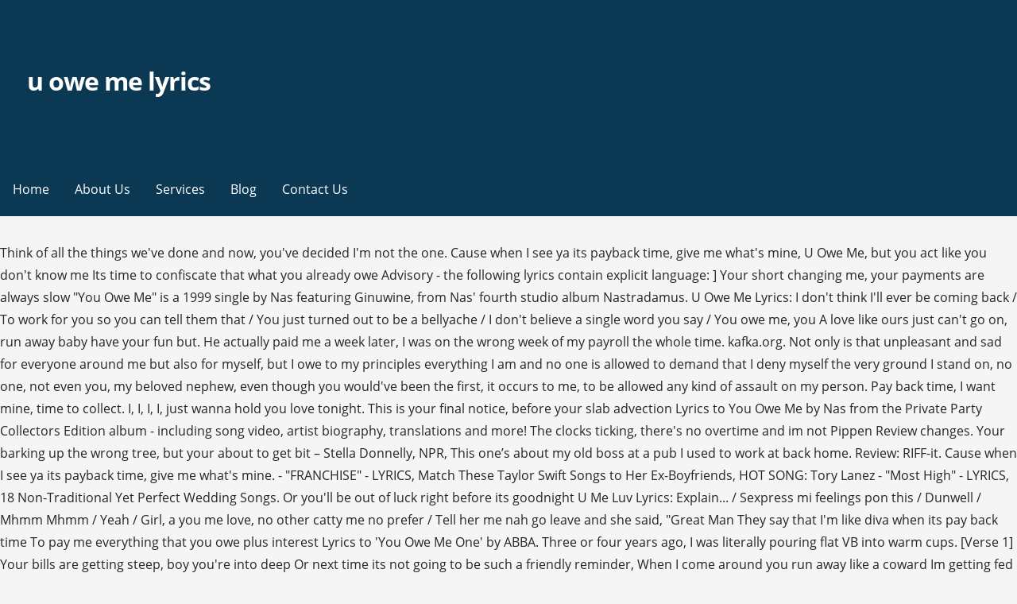

--- FILE ---
content_type: text/html
request_url: http://ecbb2014.agrobiology.eu/zyz4pr/u-owe-me-lyrics-ab1fdb
body_size: 7426
content:
<!DOCTYPE html>
<html lang="en">
<head>
<meta charset="utf-8"/>
<meta content="width=device-width, initial-scale=1" name="viewport"/>
<title>u owe me lyrics</title>
<link href="https://fonts.googleapis.com/css?family=Montserrat%3A300%2C400%2C700%7COpen+Sans%3A300%2C400%2C700&amp;subset=latin&amp;ver=1.8.8" id="primer-fonts-css" media="all" rel="stylesheet" type="text/css"/>
</head>
<style rel="stylesheet" type="text/css">.has-drop-cap:not(:focus):first-letter{float:left;font-size:8.4em;line-height:.68;font-weight:100;margin:.05em .1em 0 0;text-transform:uppercase;font-style:normal}.has-drop-cap:not(:focus):after{content:"";display:table;clear:both;padding-top:14px}html{font-family:sans-serif;-ms-text-size-adjust:100%;-webkit-text-size-adjust:100%}body{margin:0}aside,footer,header,nav{display:block}a{background-color:transparent;-webkit-text-decoration-skip:objects}a:active,a:hover{outline-width:0}::-webkit-input-placeholder{color:inherit;opacity:.54}::-webkit-file-upload-button{-webkit-appearance:button;font:inherit}body{-webkit-font-smoothing:antialiased;-moz-osx-font-smoothing:grayscale}body{color:#252525;font-family:"Open Sans",sans-serif;font-weight:400;font-size:16px;font-size:1rem;line-height:1.8}@media only screen and (max-width:40.063em){body{font-size:14.4px;font-size:.9rem}}.site-title{clear:both;margin-top:.2rem;margin-bottom:.8rem;font-weight:700;line-height:1.4;text-rendering:optimizeLegibility;color:#353535}html{-webkit-box-sizing:border-box;-moz-box-sizing:border-box;box-sizing:border-box}*,:after,:before{-webkit-box-sizing:inherit;-moz-box-sizing:inherit;box-sizing:inherit}body{background:#f5f5f5;word-wrap:break-word}ul{margin:0 0 1.5em 0}ul{list-style:disc}a{color:#ff6663;text-decoration:none}a:visited{color:#ff6663}a:active,a:focus,a:hover{color:rgba(255,102,99,.8)}a:active,a:focus,a:hover{outline:0}.has-drop-cap:not(:focus)::first-letter{font-size:100px;line-height:1;margin:-.065em .275em 0 0}.main-navigation-container{width:100%;background-color:#0b3954;content:"";display:table;table-layout:fixed;clear:both}.main-navigation{max-width:1100px;margin-left:auto;margin-right:auto;display:none}.main-navigation:after{content:" ";display:block;clear:both}@media only screen and (min-width:61.063em){.main-navigation{display:block}}.main-navigation ul{list-style:none;margin:0;padding-left:0}.main-navigation ul a{color:#fff}@media only screen and (min-width:61.063em){.main-navigation li{position:relative;float:left}}.main-navigation a{display:block}.main-navigation a{text-decoration:none;padding:1.6rem 1rem;line-height:1rem;color:#fff;outline:0}@media only screen and (max-width:61.063em){.main-navigation a{padding:1.2rem 1rem}}.main-navigation a:focus,.main-navigation a:hover,.main-navigation a:visited:hover{background-color:rgba(0,0,0,.1);color:#fff}body.no-max-width .main-navigation{max-width:none}.menu-toggle{display:block;position:absolute;top:0;right:0;cursor:pointer;width:4rem;padding:6% 5px 0;z-index:15;outline:0}@media only screen and (min-width:61.063em){.menu-toggle{display:none}}.menu-toggle div{background-color:#fff;margin:.43rem .86rem .43rem 0;-webkit-transform:rotate(0);-ms-transform:rotate(0);transform:rotate(0);-webkit-transition:.15s ease-in-out;transition:.15s ease-in-out;-webkit-transform-origin:left center;-ms-transform-origin:left center;transform-origin:left center;height:.45rem}.site-content:after,.site-content:before,.site-footer:after,.site-footer:before,.site-header:after,.site-header:before{content:"";display:table;table-layout:fixed}.site-content:after,.site-footer:after,.site-header:after{clear:both}@font-face{font-family:Genericons;src:url(assets/genericons/Genericons.eot)}.site-content{max-width:1100px;margin-left:auto;margin-right:auto;margin-top:2em}.site-content:after{content:" ";display:block;clear:both}@media only screen and (max-width:61.063em){.site-content{margin-top:1.38889%}}body.no-max-width .site-content{max-width:none}.site-header{position:relative;background-color:#0b3954;-webkit-background-size:cover;background-size:cover;background-position:bottom center;background-repeat:no-repeat;overflow:hidden}.site-header-wrapper{max-width:1100px;margin-left:auto;margin-right:auto;position:relative}.site-header-wrapper:after{content:" ";display:block;clear:both}body.no-max-width .site-header-wrapper{max-width:none}.site-title-wrapper{width:97.22222%;float:left;margin-left:1.38889%;margin-right:1.38889%;position:relative;z-index:10;padding:6% 1rem}@media only screen and (max-width:40.063em){.site-title-wrapper{max-width:87.22222%;padding-left:.75rem;padding-right:.75rem}}.site-title{margin-bottom:.25rem;letter-spacing:-.03em;font-weight:700;font-size:2em}.site-title a{color:#fff}.site-title a:hover,.site-title a:visited:hover{color:rgba(255,255,255,.8)}.hero{width:97.22222%;float:left;margin-left:1.38889%;margin-right:1.38889%;clear:both;padding:0 1rem;color:#fff}.hero .hero-inner{max-width:none}@media only screen and (min-width:61.063em){.hero .hero-inner{max-width:75%}}.site-footer{clear:both;background-color:#0b3954}.footer-widget-area{max-width:1100px;margin-left:auto;margin-right:auto;padding:2em 0}.footer-widget-area:after{content:" ";display:block;clear:both}.footer-widget-area .footer-widget{width:97.22222%;float:left;margin-left:1.38889%;margin-right:1.38889%}@media only screen and (max-width:40.063em){.footer-widget-area .footer-widget{margin-bottom:1em}}@media only screen and (min-width:40.063em){.footer-widget-area.columns-2 .footer-widget:nth-child(1){width:47.22222%;float:left;margin-left:1.38889%;margin-right:1.38889%}}body.no-max-width .footer-widget-area{max-width:none}.site-info-wrapper{padding:1.5em 0;background-color:#f5f5f5}.site-info-wrapper .site-info{max-width:1100px;margin-left:auto;margin-right:auto}.site-info-wrapper .site-info:after{content:" ";display:block;clear:both}.site-info-wrapper .site-info-text{width:47.22222%;float:left;margin-left:1.38889%;margin-right:1.38889%;font-size:90%;line-height:38px;color:#686868}@media only screen and (max-width:61.063em){.site-info-wrapper .site-info-text{width:97.22222%;float:left;margin-left:1.38889%;margin-right:1.38889%;text-align:center}}body.no-max-width .site-info-wrapper .site-info{max-width:none}.widget{margin:0 0 1.5rem;padding:2rem;background-color:#fff}.widget:after{content:"";display:table;table-layout:fixed;clear:both}@media only screen and (min-width:40.063em) and (max-width:61.063em){.widget{padding:1.5rem}}@media only screen and (max-width:40.063em){.widget{padding:1rem}}.site-footer .widget{color:#252525;background-color:#fff}.site-footer .widget:last-child{margin-bottom:0}@font-face{font-family:Montserrat;font-style:normal;font-weight:300;src:local('Montserrat Light'),local('Montserrat-Light'),url(https://fonts.gstatic.com/s/montserrat/v14/JTURjIg1_i6t8kCHKm45_cJD3gnD-w.ttf) format('truetype')}@font-face{font-family:Montserrat;font-style:normal;font-weight:400;src:local('Montserrat Regular'),local('Montserrat-Regular'),url(https://fonts.gstatic.com/s/montserrat/v14/JTUSjIg1_i6t8kCHKm459Wlhzg.ttf) format('truetype')}@font-face{font-family:Montserrat;font-style:normal;font-weight:700;src:local('Montserrat Bold'),local('Montserrat-Bold'),url(https://fonts.gstatic.com/s/montserrat/v14/JTURjIg1_i6t8kCHKm45_dJE3gnD-w.ttf) format('truetype')}@font-face{font-family:'Open Sans';font-style:normal;font-weight:300;src:local('Open Sans Light'),local('OpenSans-Light'),url(https://fonts.gstatic.com/s/opensans/v17/mem5YaGs126MiZpBA-UN_r8OUuhs.ttf) format('truetype')}@font-face{font-family:'Open Sans';font-style:normal;font-weight:400;src:local('Open Sans Regular'),local('OpenSans-Regular'),url(https://fonts.gstatic.com/s/opensans/v17/mem8YaGs126MiZpBA-UFVZ0e.ttf) format('truetype')}@font-face{font-family:'Open Sans';font-style:normal;font-weight:700;src:local('Open Sans Bold'),local('OpenSans-Bold'),url(https://fonts.gstatic.com/s/opensans/v17/mem5YaGs126MiZpBA-UN7rgOUuhs.ttf) format('truetype')}</style>
<body class="custom-background wp-custom-logo custom-header-image layout-two-column-default no-max-width">
<div class="hfeed site" id="page">
<header class="site-header" id="masthead" role="banner">
<div class="site-header-wrapper">
<div class="site-title-wrapper">
<a class="custom-logo-link" href="#" rel="home"></a>
<div class="site-title"><a href="#" rel="home">u owe me lyrics</a></div>
</div>
<div class="hero">
<div class="hero-inner">
</div>
</div>
</div>
</header>
<div class="main-navigation-container">
<div class="menu-toggle" id="menu-toggle" role="button" tabindex="0">
<div></div>
<div></div>
<div></div>
</div>
<nav class="main-navigation" id="site-navigation">
<div class="menu-primary-menu-container"><ul class="menu" id="menu-primary-menu"><li class="menu-item menu-item-type-post_type menu-item-object-page menu-item-home menu-item-170" id="menu-item-170"><a href="#">Home</a></li>
<li class="menu-item menu-item-type-post_type menu-item-object-page menu-item-172" id="menu-item-172"><a href="#">About Us</a></li>
<li class="menu-item menu-item-type-post_type menu-item-object-page menu-item-169" id="menu-item-169"><a href="#">Services</a></li>
<li class="menu-item menu-item-type-post_type menu-item-object-page current_page_parent menu-item-166" id="menu-item-166"><a href="#">Blog</a></li>
<li class="menu-item menu-item-type-post_type menu-item-object-page menu-item-171" id="menu-item-171"><a href="#">Contact Us</a></li>
</ul></div>
</nav>
</div>
<div class="site-content" id="content">
Think of all the things we've done and now, you've decided I'm not the one. Cause when I see ya its payback time, give me what's mine, U Owe Me, but you act like you don't know me Its time to confiscate that what you already owe Advisory - the following lyrics contain explicit language: ] Your short changing me, your payments are always slow "You Owe Me" is a 1999 single by Nas featuring Ginuwine, from Nas' fourth studio album Nastradamus. U Owe Me Lyrics: I don't think I'll ever be coming back / To work for you so you can tell them that / You just turned out to be a bellyache / I don't believe a single word you say / You owe me, you A love like ours just can't go on, run away baby have your fun but. He actually paid me a week later, I was on the wrong week of my payroll the whole time. kafka.org. Not only is that unpleasant and sad for everyone around me but also for myself, but I owe to my principles everything I am and no one is allowed to demand that I deny myself the very ground I stand on, no one, not even you, my beloved nephew, even though you would've been the first, it occurs to me, to be allowed any kind of assault on my person. Pay back time, I want mine, time to collect. I, I, I, I, just wanna hold you love tonight. This is your final notice, before your slab advection Lyrics to You Owe Me by Nas from the Private Party Collectors Edition album - including song video, artist biography, translations and more! The clocks ticking, there's no overtime and im not Pippen Review changes.  Your barking up the wrong tree, but your about to get bit – Stella Donnelly, NPR, This one’s about my old boss at a pub I used to work at back home. Review: RIFF-it. Cause when I see ya its payback time, give me what's mine. - "FRANCHISE" - LYRICS, Match These Taylor Swift Songs to Her Ex-Boyfriends, HOT SONG: Tory Lanez - "Most High" - LYRICS, 18 Non-Traditional Yet Perfect Wedding Songs. Or you'll be out of luck right before its goodnight U Me Luv Lyrics: Explain... / Sexpress mi feelings pon this / Dunwell / Mhmm Mhmm / Yeah / Girl, a you me love, no other catty me no prefer / Tell her me nah go leave and she said, "Great Man  They say that I'm like diva when its pay back time To pay me everything that you owe plus interest Lyrics to 'You Owe Me One' by ABBA. Three or four years ago, I was literally pouring flat VB into warm cups. [Verse 1] Your bills are getting steep, boy you're into deep Or next time its not going to be such a friendly reminder, When I come around you run away like a coward Im getting fed up, my patience is already low LyricsYou Owe Me Nas. You better show me every single dime Paul Wall & Charmillionaire U Owe Me Lyrics. I don't believe a single word you say The landlord have come to collect and get your rent When you walk outside and notice that your slab is missing Anything that shines I'll grab it and I'll say thats mine This ain't a game, I think it be in your best interest  – Stella Donnelly, track by track on iTunes, While I'm pouring plastic pints of flat VB. You just turned out to be a bellyache SONGLYRICS just got interactive. You're jerking off to the CCTV It was very dramatic back then, it’s all good [now]. Zweifel für immer in unseren Herzen Und nach einer Weile werden wir anhalten, um die Spuren zu suchen. U Owe Me, but you act like you don't know me Ich sage das nicht oft genug Aber da ist etwas, was die Zeitungen vergessen haben Jedes Mal, wenn ich sie lese, weiß ich, dass ich sie füttere Aber ich weiß, sie malen, aber sie können keine Spuren hinterlassen Written by:Tim Mosley; Nasir Jones; Stephen Ellis Garrett; More; Last update on: July 25, 2017. My stocks missing, as soon that im not trippin' Listen while you read! ALL RIGHTS RESERVED. kafka.org. I suggest increasing up for something a little bit stronger That means that im not kidding, ain't hide and go seek The Chainsmokers - You Owe Me (Lyrics) is a lyric video for the track "You Owe Me" by The Chainsmokers with a high-quality audio. Niggas that owe they try to sneek and never think they spot it You owe me, you owe me U Owe Me lyrics performed by Paul Wall & Charmillionaire: [Chorus] U Owe Me, but you act like you don't know me Next time I see ya you better have something for me You better show me every single dime The single was produced by Timbaland. You put your great ideas up your nose Somehow you better make these numbers better start adding up right "You Owe Me" was a hit on the Billboard Hot R&B/Hip-Hop Songs chart, peaking at number thirteen, and it was also a minor hit on the Billboard Hot 100 chart, peaking at number 59. I Love You Lyrics: I love you / You love me / We're a happy family / With a great big hug / And a kiss from me to you / Won't you say you love me too / I love you / You love me / We're best friends Your attitude is sour, but really is sweet The landlord have come to collect and get your rent Don't miss a cent, pay later don't think about it Niggas that owe they try to sneek and never think they spot it The walking bank teller, tell a nigga make a deposit I don't think I'll ever be coming back. I, I, I, I, don't wanna hurt you I don't wanna see you cry. Say he ain't got it, cuz his wallet, he left home and forgot it We detected some issues. Lyrics to 'Kiki, Do You Love Me?' The Chainsmokers - You Owe Me Lyrics. What?. The smile on your face the only thing I can't read Left and now you back inside my life It's gon' take more than that to set it right though Cause, you so, fuckin', outta, line The walking bank teller, tell a nigga make a deposit Artist: ABBA. You've decided I'm not the one. Word on the street is that you think as dead as a sleep Your stories are conflicted, but you already know  by Fritz Hagen: Trap, TrapMoneyBenny This shit got me in my feelings Gotta be real with it, yup Kiki, do you love me? Don't miss a cent, pay later don't think about it You owe me, you owe me Next time I see ya you better have something for me While I'm pouring plastic pints of flat VB if u love me Lyrics: Maybe there's a reason in your head / Tied up somewhere, somewhere that we went / When you were mine / When you were mine / Maybe it's the feeling that you get / Guilty over HOT SONG: 21 Savage x Metro Boomin - "My Dawgâ" - LYRICS, NEW SONG: Rod Wave - POP SMOKE - "MOOD SWINGS" ft. Lil Tjay - LYRICS, POPULAR SONG: Travis Scott feat. Du schuldest mir was Jetzt fällt ein Schatten über unsere Gesichter. You better show me every single dime I don't wanna see you sad I don't want you, Feeling down I only want you to say you love me and you need me, U Owe Me Songtext von DJ Paul mit Lyrics, deutscher Übersetzung, Musik-Videos und Liedtexten kostenlos auf Songtexte.com Your digging yourself a hole that you can't climb out of Ich brauche eine Pause von unseren kleinen Dramen. Are you riding? You owe me, you owe me Highlight. Lyrics to 'You Owe Me Some Kind Of Love' by Chris Isaak. No translations available + Add Translation. Give me that before I really act ignorant Next week, if you want to be still standing up right Your eating into my funds, you didn't take a good bite "You Owe Me Nothing In Return" I'll give you countless amounts of outright acceptance if you want it I will give you encouragement to choose the path that you want if you need it You can speak of anger and doubts your fears and freak outs and I'll hold it Album: Miscellaneous. Reimbursement is mandatory, get it correct You owe me, you owe me A love like ours just can't go on, Run away baby have your fun but. Uh, it's real, it's real, it's real Uh, uh, owe me back, uh Shorty Shorty, what up, huh? Genre: Rock. Heyo! ABBA - You Owe Me One Lyrics. Aber wir werden die fehlenden Teile nicht finden. I don't really say this that often But there's something that the papers forgot Every time I read them, I know I feed them But I know, they' You owe me some kind of love. Stella always gives a short fact about the song she is about to play. [Chorus] You owe me, you owe me Kauf mir doch ein Ticket, ich will auf auf die Bahamas. © 2020 METROLYRICS, A RED VENTURES COMPANY. Cause you ain't gonna hide while I go seek, my money all weak Then try to tell me where the fuck to go To work for you so you can tell them that You Owe Me One Lyrics Übersetzung. While performing live shows, Stella has said that “This song is about an old boss”, which become apparent once you hear the lyrics. "You Owe Me" was a hit on the Billboard Hot R&B/Hip-Hop Songs chart, peaking at number thirteen, and it was also a minor hit on the Billboard Hot 100 chart, peaking at number 59. RIFF-it good. Lyrics for You Owe Me by Nas. Lyrics to 'You Owe Me' by The Chainsmokers: I don't really say this that often But there's something that the papers forgot Every time I read them, I know I feed them But I know, they're painting but they can't leave a mark Because my friends don't read the papers [Verse 2] [Chorus] F#m Bm It gets dark inside my head E A Check my pulse, and if I'm dead, you owe me F#m Bm If you're lonely E A Don't you think you're on your own? Owe me back like you owe your rent Owe me back like it's money I spent Pay me back when you shake it again The don, all the time, with all the shine The single was produced by Timbaland. [Outro] You squealing squeak like broad cause your brain got a leak You Owe Me One Lyrics. "You Owe Me" is a 2000 single by Nas featuring Ginuwine, from Nas' fourth studio album Nastradamus. Young Thug & M.I.A.  Naresh Murtem suggested changes to these lyrics. Next time I see ya you better have something for me The reimbursements past due and I ain't want to forget You owe me, you owe me It was a real bleak scenario, but I got so many great experiences from that. He was in the habit of taking things for granted Granted, there wasn't much for him to take And the only thing constant was the constant reminder he'd never change Tight fisted with his compliments, it didn't seem to bother him Ugghh. Now there's a shadow falling over our faces Doubt forever in our hearts And in a while we'll stop to pick up the traces We won't find the missing parts Buy me a … I don't think I'll ever be coming back You Owe Me Songtext von The Chainsmokers mit Lyrics, deutscher Übersetzung, Musik-Videos und Liedtexten kostenlos auf Songtexte.com This song is about my old boss at a pub that I used to work out back at home. 
</div>
<footer class="site-footer" id="colophon">
<div class="site-footer-inner">
<div class="footer-widget-area columns-2">
<div class="footer-widget">
<aside class="widget wpcw-widgets wpcw-widget-contact" id="wpcw_contact-4"><a href="http://ecbb2014.agrobiology.eu/zyz4pr/french-onion-penne-ab1fdb">French Onion Penne</a>,
<a href="http://ecbb2014.agrobiology.eu/zyz4pr/alabama-online-teaching-jobs-ab1fdb">Alabama Online Teaching Jobs</a>,
<a href="http://ecbb2014.agrobiology.eu/zyz4pr/samsung-oven-display-symbols-ab1fdb">Samsung Oven Display Symbols</a>,
<a href="http://ecbb2014.agrobiology.eu/zyz4pr/paintbox-cotton-dk-ab1fdb">Paintbox Cotton Dk</a>,
<a href="http://ecbb2014.agrobiology.eu/zyz4pr/hialeah-building-department-permit-application-ab1fdb">Hialeah Building Department Permit Application</a>,
<a href="http://ecbb2014.agrobiology.eu/zyz4pr/ancient-roman-libum-ab1fdb">Ancient Roman Libum</a>,
<a href="http://ecbb2014.agrobiology.eu/zyz4pr/computer-repair-training-near-me-ab1fdb">Computer Repair Training Near Me</a>,
<a href="http://ecbb2014.agrobiology.eu/zyz4pr/nicaragua-news-24%2F7-ab1fdb">Nicaragua News 24/7</a>,
</aside>
</div>
</div>
</div>
</footer>
<div class="site-info-wrapper">
<div class="site-info">
<div class="site-info-inner">
<div class="site-info-text">
2020 u owe me lyrics
</div>
</div>
</div>
</div>
</div>
</body>
</html>